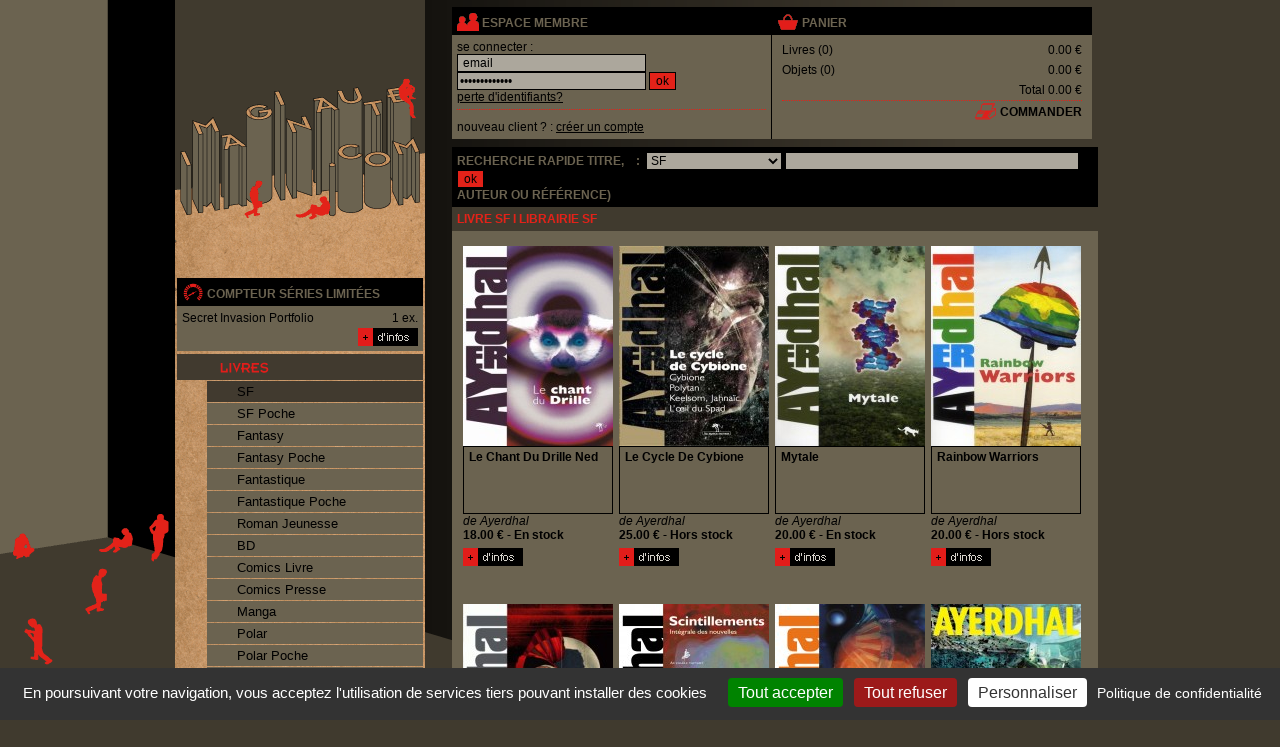

--- FILE ---
content_type: text/html; charset=UTF-8
request_url: https://www.imaginaute.com/vente,livre,sf,13.html
body_size: 7558
content:
<!DOCTYPE html PUBLIC "-//W3C//DTD XHTML 1.0 Transitional//EN" "http://www.w3.org/TR/xhtml1/DTD/xhtml1-transitional.dtd">
<html xmlns="http://www.w3.org/1999/xhtml" xml:lang="fr" lang="fr">


    <head>
        <meta http-equiv="Content-Type" content="text/html; charset=utf-8"/>
        
        <title>Livre : SF  - Page 14- Librairie Imaginaute</title>
<meta name="description" content="Vente Livre SF neufs ou d'occasion. Acheter Livre SF  - Page 14." />

        <meta name="Identifier-url" content="https://www.imaginaute.com/" />


        <link href="css/style.css" rel="stylesheet" type="text/css" charset="utf-8" />
        <link href="css/facebox.css" rel="stylesheet" type="text/css" charset="utf-8"/>
        <link href="css/lightbox.css" rel="stylesheet" type="text/css" charset="utf-8" />

        <link href="css/form-validate.css" rel="stylesheet" type="text/css" charset="utf-8" />
        <link rel="shortcut icon" type="image/x-icon" href="/favicon.ico" />
        
        

<!--         <script type="text/javascript">
          // var _gaq = _gaq || [];
          // _gaq.push(['_setAccount', 'UA-11373804-1']);
          // _gaq.push(['_trackPageview']);
        </script> -->



 <script type="text/javascript" src="/tarteaucitron117/tarteaucitron.js"></script>

        <script type="text/javascript">
        tarteaucitron.init({
          "privacyUrl": "/mentions-legales.html", /* Privacy policy url */

          "hashtag": "#tarteaucitron", /* Open the panel with this hashtag */
          "cookieName": "tarteaucitron", /* Cookie name */
    
          "orientation": "bottom", /* Banner position (top - bottom) */
          "showAlertSmall": true, /* Show the small banner on bottom right */
          "cookieslist": false, /* Show the cookie list */

          "adblocker": false, /* Show a Warning if an adblocker is detected */
          "AcceptAllCta" : true, /* Show the accept all button when highPrivacy on */
          "highPrivacy": false, /* Disable auto consent */
          "handleBrowserDNTRequest": false, /* If Do Not Track == 1, disallow all */

          "removeCredit": false, /* Remove credit link */
          "moreInfoLink": true, /* Show more info link */
          "useExternalCss": false, /* If false, the tarteaucitron.css file will be loaded */

          //"cookieDomain": ".my-multisite-domaine.fr", /* Shared cookie for multisite */
                          
          "readmoreLink": "/mentions-legales.html" /* Change the default readmore link */
        });
        </script>

    </head>

    <body  class="principale" >
        <table width="930" border="0" style="margin-left: auto; margin-right: auto;"  cellpadding="0" cellspacing="0">
            <tr>
                <td valign="top">
                    <table border="0" cellspacing="0" cellpadding="0">
                        <tr>
                            <td class="logo">
                                <a href="http://www.imaginaute.com/"><img src="images/carre_transparent.gif" alt="Retour à l'accueil" width="250" height="276"/></a>
                            </td>
                        </tr>
                        <tr>
                            <td valign="top" class="menu">
                                <table width="100%" border="0" style="margin-left: auto; margin-right: auto;" cellpadding="0" cellspacing="2">
                                    <tr>
                                        <td>
                                            <table width="100%" border="0" cellpadding="0" cellspacing="0">
                                                <tr>
                                                    <td class="titrecompteur">
                                                        <img src="images/picto_compteur.gif" alt="compteur séries limitées" width="22" height="20" style="margin: 0px 0px -5px;"/>
                                                        <a href="les-series-limitees,0.html">compteur séries limitées</a>
                                                    </td>
                                                </tr>
                                                <tr>
                                                    <td class="compteur">
                                                        <table width="100%" border="0" cellspacing="0" cellpadding="0">
    <tr>
    <td class="compteurtxt1">Secret Invasion Portfolio</td>
    <td class="compteurtxt2">1 ex.</td>
</tr>
    <tr>
        <td class="compteurtxt1">&nbsp;</td>
        <td><div align="right"><a href="les-series-limitees,0.html"><img src="images/picto_infos.gif" alt="série limitée dédicace" width="60" height="18"/></a></div></td>
    </tr>
</table>
                                                    </td>
                                                </tr>
                                            </table>
                                        </td>
                                    </tr>
                                    <tr>
                                        <td align="center">
                                            <ul class="navigation">

                                                <li class="toggleSubMenu"><a id="menuLivre" href="javascript:void(0)" title="Tous nos livres">
                                                        <span>Livres</span></a>
                                                    <ul class="subMenu open_at_load" >
                                                        <li><a href="vente,livre,sf,0.html" title="SF" class='menuencours'>SF</a></li><li><a href="vente,livre,sf-poche,0.html" title="SF Poche" >SF Poche</a></li><li><a href="vente,livre,fantasy,0.html" title="Fantasy" >Fantasy</a></li><li><a href="vente,livre,fantasy-poche,0.html" title="Fantasy Poche" >Fantasy Poche</a></li><li><a href="vente,livre,fantastique,0.html" title="Fantastique" >Fantastique</a></li><li><a href="vente,livre,fantastique-poche,0.html" title="Fantastique Poche" >Fantastique Poche</a></li><li><a href="vente,livre,roman-jeunesse,0.html" title="Roman Jeunesse" >Roman Jeunesse</a></li><li><a href="vente,livre,bande-dessinee,0.html" title="BD" >BD</a></li><li><a href="vente,livre,comics-livre,0.html" title="Comics Livre" >Comics Livre</a></li><li><a href="vente,livre,comics-presse,0.html" title="Comics Presse" >Comics Presse</a></li><li><a href="vente,livre,manga,0.html" title="Manga" >Manga</a></li><li><a href="vente,livre,polar,0.html" title="Polar" >Polar</a></li><li><a href="vente,livre,polar-poche,0.html" title="Polar Poche" >Polar Poche</a></li><li><a href="vente,livre,occasion-roman,0.html" title="Occasion Roman" >Occasion Roman</a></li><li><a href="vente,livre,occasion-bande-dessinee,0.html" title="Occcasion BD" >Occcasion BD</a></li><li><a href="vente,livre,artbook,0.html" title="Artbook" >Artbook</a></li><li><a href="vente,livre,divers,0.html" title="Divers" >Divers</a></li>
                                                    </ul>
                                                </li>
                                                <li class="toggleSubMenu"> <a id="menuObjet" href="javascript:void(0)" title="Tous nos objets">
                                                        <span>Objets</span></a>
                                                    <ul class="subMenu " >
                                                        <li><a href="vente,paralibrairie,objet,0.html" title="Objet" >Objet</a></li><li><a href="vente,paralibrairie,carterie,0.html" title="Carterie" >Carterie</a></li><li><a href="vente,paralibrairie,occasion-objet,0.html" title="Occasion Objet" >Occasion Objet</a></li><li><a href="vente,paralibrairie,divers,0.html" title="Divers" >Divers</a></li>
                                                    </ul>
                                                </li>

                                            </ul>


                                        </td>
                                    </tr>

                                    <tr>
                                        <td valign="middle"><a id="menuNouveaute" href="les-nouveautes,0.html" ><span>Les Nouveautés</span></a></td>
                                    </tr>
                                    <tr>
                                        <td valign="middle"><a id="menuBlog" href="blog/" onclick="window.open(this.href);return false;" ><span>Blog</span></a></td>
                                    </tr>


                                    <tr>
                                        <td height="27" valign="middle"><a id="menuContact" href="informations-renseignements-acces.html" ><span>Nous Contacter</span></a></td>
                                    </tr>
                                    <tr>
                                        <td valign="middle"><a id="menuLivraison" href="conditions-generales.html" ><span>Infos Livraison</span></a></td>
                                    </tr>
                                   <!-- <tr>
                                        <td valign="middle"><a id="menuAnnonces" href="homepage.htm"><span>Petites Annnonces</span></a></td>
                                    </tr>
                                    -->
                                    <tr>
                                        <td>
                                        </td>
                                    </tr>
                                </table>
                            </td>
                        </tr>
                        <tr>
                            <td height="56"><img src="images/basmenu_05.gif" alt="Librairie en ligne science fiction, fantasy et bd" width="250" height="56"/></td>
                        </tr>
                    </table>
                </td>
                <td><img src="images/carre_transparent.gif" alt="" width="20" height="20"/></td>
                <td valign="top" width="100%">
                    <table width="100%" cellspacing="6">
                        <tr>
                            <td width="100%" valign="top">
                                <table width="100%" border="0" cellpadding="0" cellspacing="0" bgcolor="#6b6350">
                                    <tr>
                                        <td width="50%" valign="top" class="espacemembre">
                                            <table width="100%" border="0" cellpadding="0" cellspacing="0">
                                                <tr>
                                                    <td class="titrepavemembre"><img src="images/picto_membre.gif" alt="espace membre" width="22" height="20" style="margin: 0px 0px -5px;"/>
                                                        espace membre</td>
                                                </tr>
                                                

<tr>
    <td class="client2">
        <form action="php/ajax_login.php" id="formConnexion" method="post" class="form2">
            se connecter :<br/>
            <input name="con_username" id="con_username" onfocus="if(this.value==' email') this.value=''" onblur="if(this.value=='') this.value=' email'" type="text" value=" email" size="25" maxlength="100" class="textchamp"/>
            <br/>
            <input name="con_password" id="con_password" onfocus="if(this.value==' mot de passe') this.value=''" onblur="if(this.value=='') this.value=' mot de passe'" type="password" value=" mot de passe" size="25" maxlength="100" class="textchamp"/>
            <input type="submit" value="ok" class="texta"/>
            <span id="con_msgbox" style="display:none"></span><br/>
            <a href="mot-de-passe-oublie.html">perte d'identifiants?</a>
        </form>
    </td>
</tr>
<tr>
    <td class="client2">nouveau client ? : <a href="inscription.html">
            cr&eacute;er un compte</a>
    </td>
</tr>


                                            </table>
                                        </td>
                                        <td valign="top">
                                            <table width="100%" border="0" cellspacing="0" cellpadding="0">
                                                <tr>
                                                    <td class="titrepavemembre">
                                                        <img src="images/picto_panier.gif" alt="voir le panier" width="22" height="20"  style="margin: 0px 0px -5px;"/>
                                                        <a href="mon-panier.html">panier</a>
                                                    </td>
                                                </tr>
                                                <tr>
                                                    <td class="panier">
                                                        <table width="100%" border="0" cellpadding="0" cellspacing="0" bgcolor="#6b6350">
                                                            <tr>
                                                                <td>
                                                                    <table width="100%" border="0" cellspacing="0" cellpadding="0">
                                                                        <tr>
                                                                            <td class="txtcontenupanier">Livres (<span id="nblivrepanier">0</span>)</td>
                                                                            <td class="prixcontenupanier"><span id="totallivrepanier">0.00 €</span></td>
                                                                        </tr>
                                                                        <tr>
                                                                            <td class="txtcontenupanier">Objets (<span id="nbobjetpanier">0</span>)</td>
                                                                            <td class="prixcontenupanier"><span id="totalobjetpanier">0.00 €</span></td>
                                                                        </tr>
                                                                    </table>
                                                                </td>
                                                            </tr>
                                                            <tr>
                                                                <td class="totalcontenupanier">Total <span id="totalpanier">0.00 €</span></td>
                                                            </tr>
                                                            <tr>
                                                                <td align="right" class="paniertxt2">
                                                                    <img src="images/picto_caisse.gif" alt="commander" width="22" height="20" style="margin: 0px 0px -5px;"/>
                                                                    <a href="ma-commande-livraison.html">commander</a>
                                                                </td>
                                                            </tr>
                                                        </table>
                                                    </td>
                                                </tr>
                                            </table>
                                        </td>
                                    </tr>
                                </table>
                            </td>
                        </tr>
                        <tr>
                            <td height="21" colspan="8">
                                <form action="recherche-livre-objet,0.html" method="post">
                                    <table width="100%" border="0" cellspacing="0" cellpadding="0">
                                        <tr>
                                            <td class="titrepavemembre">Recherche Rapide titre, &nbsp;&nbsp;&nbsp;:&nbsp;
                                                <select id="idcatrecherche" name="idcatrecherche" class="textchamp"  >
<optgroup id="none" label="&nbsp;">
    <option value="none" >Indifférent</option>

</optgroup>
<optgroup id="group1" label="Livre">
    <option value="160" >Artbook</option>
<option value="80" >BD</option>
<option value="90" >Comics Livre</option>
<option value="100" >Comics Presse</option>
<option value="200" >Divers</option>
<option value="50" >Fantastique</option>
<option value="60" >Fantastique Poche</option>
<option value="30" >Fantasy</option>
<option value="40" >Fantasy Poche</option>
<option value="110" >Manga</option>
<option value="140" >Occasion Roman</option>
<option value="150" >Occcasion BD</option>
<option value="120" >Polar</option>
<option value="130" >Polar Poche</option>
<option value="70" >Roman Jeunesse</option>
<option value="10" selected='selected'>SF</option>
<option value="20" >SF Poche</option>

</optgroup>
<optgroup id="group2" label="Paralibrairie">
    <option value="180" >Carterie</option>
<option value="210" >Divers</option>
<option value="170" >Objet</option>
<option value="190" >Occasion Objet</option>

</optgroup>

</select>
                                                <input class="textchamp" type="text" id="motscles" size="40" name="motscles" value=""/>
                                                <!-- <select class="textchamp"><option value="titre">Titre</option><option value="auteur">Auteur</option<option value="editeur">Editeur</option>></select>-->
                                                <input class="texta" type="submit" name="sumitrecherche" value="ok"/><br/>
                                                auteur ou r&eacute;f&eacute;rence)
                                            </td>
                                        </tr>
                                    </table>
                                </form>
                                <table width="100%" border="0" cellspacing="0" cellpadding="0">
    <tr>
        <td class="titrerubriques"><h1>livre SF I librairie sf</h1></td>
 
    </tr>
    <tr>
        <td valign="top" class="compteur" >

            <div id="listeproduits">
                <div class="ficheliste">

    <a title="Le Chant Du Drille Ned de Ayerdhal chez Diable Vauvert" href="acheter,ayerdhal,le-chant-du-drille,9782846262224.html" >
       <img class="vignette" src="photos/liste/2010/1096-9782846262224_1_75.jpg" alt="Le Chant Du Drille Ned de Ayerdhal chez Diable Vauvert" width="150" height="200"/>
    </a>

    <strong>Le Chant Du Drille Ned </strong>de Ayerdhal

   <!--  <span class="stock">En stock </span> -->
    <span>
        18.00 € - En stock 
    </span>

    <em>
        <a title="Le Chant Du Drille Ned" href="acheter,ayerdhal,le-chant-du-drille,9782846262224.html"><img src="images/picto_infos.gif"  alt="plus d information sur Le Chant Du Drille Ned de Ayerdhal chez Diable Vauvert" width="60" height="18"/></a>
    </em>
</div>
<div class="ficheliste">

    <a title="Le Cycle De Cybione de Ayerdhal chez Diable Vauvert" href="acheter,ayerdhal,le-cycle-de-cybione,9782846269001.html" >
       <img class="vignette" src="photos/liste/3953-9782846269001.jpg" alt="Le Cycle De Cybione de Ayerdhal chez Diable Vauvert" width="150" height="200"/>
    </a>

    <strong>Le Cycle De Cybione </strong>de Ayerdhal

   <!--  <span class="stock">Hors stock</span> -->
    <span>
        25.00 € - Hors stock
    </span>

    <em>
        <a title="Le Cycle De Cybione" href="acheter,ayerdhal,le-cycle-de-cybione,9782846269001.html"><img src="images/picto_infos.gif"  alt="plus d information sur Le Cycle De Cybione de Ayerdhal chez Diable Vauvert" width="60" height="18"/></a>
    </em>
</div>
<div class="ficheliste">

    <a title="Mytale de Ayerdhal chez Diable Vauvert" href="acheter,ayerdhal,mytale,9782846262125.html" >
       <img class="vignette" src="photos/liste/2010/8635-9782846262125_1_75.jpg" alt="Mytale de Ayerdhal chez Diable Vauvert" width="150" height="200"/>
    </a>

    <strong>Mytale </strong>de Ayerdhal

   <!--  <span class="stock">En stock </span> -->
    <span>
        20.00 € - En stock 
    </span>

    <em>
        <a title="Mytale" href="acheter,ayerdhal,mytale,9782846262125.html"><img src="images/picto_infos.gif"  alt="plus d information sur Mytale de Ayerdhal chez Diable Vauvert" width="60" height="18"/></a>
    </em>
</div>
<div class="ficheliste">

    <a title="Rainbow Warriors de Ayerdhal chez Diable Vauvert" href="acheter,ayerdhal,rainbow-warriors,9782846264921.html" >
       <img class="vignette" src="photos/liste/2013/3767-9782846264921_1_75.jpg" alt="Rainbow Warriors de Ayerdhal chez Diable Vauvert" width="150" height="200"/>
    </a>

    <strong>Rainbow Warriors </strong>de Ayerdhal

   <!--  <span class="stock">Hors stock</span> -->
    <span>
        20.00 € - Hors stock
    </span>

    <em>
        <a title="Rainbow Warriors" href="acheter,ayerdhal,rainbow-warriors,9782846264921.html"><img src="images/picto_infos.gif"  alt="plus d information sur Rainbow Warriors de Ayerdhal chez Diable Vauvert" width="60" height="18"/></a>
    </em>
</div>
<div class="ficheliste">

    <a title="Resurgences de Ayerdhal chez Diable Vauvert" href="acheter,ayerdhal,resurgences,9782846262118.html" >
       <img class="vignette" src="photos/liste/2010/6638-84626100167230l.jpg" alt="Resurgences de Ayerdhal chez Diable Vauvert" width="150" height="200"/>
    </a>

    <strong>Resurgences </strong>de Ayerdhal

   <!--  <span class="stock">Hors stock</span> -->
    <span>
        22.00 € - Hors stock
    </span>

    <em>
        <a title="Resurgences" href="acheter,ayerdhal,resurgences,9782846262118.html"><img src="images/picto_infos.gif"  alt="plus d information sur Resurgences de Ayerdhal chez Diable Vauvert" width="60" height="18"/></a>
    </em>
</div>
<div class="ficheliste">

    <a title="Scintillements de Ayerdhal chez Diable Vauvert" href="acheter,ayerdhal,scintillements,9791030700541.html" >
       <img class="vignette" src="photos/liste/9835-couv-ayerdhal-scintillements-pl1site.jpg" alt="Scintillements de Ayerdhal chez Diable Vauvert" width="150" height="200"/>
    </a>

    <strong>Scintillements </strong>de Ayerdhal

   <!--  <span class="stock">Hors stock</span> -->
    <span>
        23.00 € - Hors stock
    </span>

    <em>
        <a title="Scintillements" href="acheter,ayerdhal,scintillements,9791030700541.html"><img src="images/picto_infos.gif"  alt="plus d information sur Scintillements de Ayerdhal chez Diable Vauvert" width="60" height="18"/></a>
    </em>
</div>
<div class="ficheliste">

    <a title="Sexomorphoses de Ayerdhal chez Diable Vauvert" href="acheter,ayerdhal,sexomorphoses,9791030700367.html" >
       <img class="vignette" src="photos/liste/3278-couv-ayerdhal-sexomorphoses-site.jpg" alt="Sexomorphoses de Ayerdhal chez Diable Vauvert" width="150" height="200"/>
    </a>

    <strong>Sexomorphoses </strong>de Ayerdhal

   <!--  <span class="stock">Hors stock</span> -->
    <span>
        20.00 € - Hors stock
    </span>

    <em>
        <a title="Sexomorphoses" href="acheter,ayerdhal,sexomorphoses,9791030700367.html"><img src="images/picto_infos.gif"  alt="plus d information sur Sexomorphoses de Ayerdhal chez Diable Vauvert" width="60" height="18"/></a>
    </em>
</div>
<div class="ficheliste">

    <a title="Troisieme Lame (la) de Ayerdhal/ chez Actusf" href="acheter,ayerdhal,la-troisieme-lame,9782917689479.html" >
       <img class="vignette" src="photos/liste/2013/5430-image-html.jpg" alt="Troisieme Lame (la) de Ayerdhal/ chez Actusf" width="150" height="200"/>
    </a>

    <strong>Troisieme Lame (la) </strong>de Ayerdhal/

   <!--  <span class="stock">Hors stock</span> -->
    <span>
        12.00 € - Hors stock
    </span>

    <em>
        <a title="Troisieme Lame (la)" href="acheter,ayerdhal,la-troisieme-lame,9782917689479.html"><img src="images/picto_infos.gif"  alt="plus d information sur Troisieme Lame (la) de Ayerdhal/ chez Actusf" width="60" height="18"/></a>
    </em>
</div>

                
            </div>

        </td>
    </tr>
    <tr>
        <td colspan="2" valign="top" class="plusdenouveaute">
            <div class="defilpage">
<ul class="clearfix">
    <li><a href="vente,livre,sf,12.html" title="" >«</a></li><li><a href="vente,livre,sf,0.html" title="" >1</a></li><li><a href="vente,livre,sf,1.html" title="" >2</a></li><li><a href="vente,livre,sf,2.html" title="" >3</a></li><li><a href="vente,livre,sf,3.html" title="" >4</a></li><li><a href="vente,livre,sf,4.html" title="" >5</a></li><li><a href="vente,livre,sf,5.html" title="" >6</a></li><li><a href="vente,livre,sf,6.html" title="" >7</a></li><li><a href="vente,livre,sf,7.html" title="" >8</a></li><li><a href="vente,livre,sf,8.html" title="" >9</a></li><li><a href="vente,livre,sf,9.html" title="" >10</a></li><li><a href="vente,livre,sf,10.html" title="" >11</a></li><li><a href="vente,livre,sf,11.html" title="" >12</a></li><li><a href="vente,livre,sf,12.html" title="" >13</a></li><li><a href="javascript:void(0)" title="" class="current">14</a></li><li><a href="vente,livre,sf,14.html" title="" >15</a></li><li><a href="vente,livre,sf,15.html" title="" >16</a></li><li><a href="vente,livre,sf,16.html" title="" >17</a></li><li><a href="vente,livre,sf,17.html" title="" >18</a></li><li><a href="vente,livre,sf,18.html" title="" >19</a></li><li><a href="vente,livre,sf,19.html" title="" >20</a></li><li><a href="vente,livre,sf,20.html" title="" >21</a></li><li><a href="vente,livre,sf,21.html" title="" >22</a></li><li><a href="vente,livre,sf,22.html" title="" >23</a></li><li><a href="vente,livre,sf,23.html" title="" >24</a></li><li><a href="vente,livre,sf,24.html" title="" >25</a></li><li><a href="vente,livre,sf,25.html" title="" >26</a></li><li><a href="vente,livre,sf,26.html" title="" >27</a></li><li><a href="vente,livre,sf,27.html" title="" >28</a></li><li><a href="vente,livre,sf,28.html" title="" >29</a></li><li><a href="vente,livre,sf,29.html" title="" >30</a></li><li><a href="vente,livre,sf,30.html" title="" >31</a></li><li><a href="vente,livre,sf,31.html" title="" >32</a></li><li><a href="vente,livre,sf,32.html" title="" >33</a></li><li><a href="vente,livre,sf,33.html" title="" >34</a></li><li><a href="vente,livre,sf,34.html" title="" >35</a></li><li><a href="vente,livre,sf,35.html" title="" >36</a></li><li><a href="vente,livre,sf,36.html" title="" >37</a></li><li><a href="vente,livre,sf,37.html" title="" >38</a></li><li><a href="vente,livre,sf,38.html" title="" >39</a></li><li><a href="vente,livre,sf,39.html" title="" >40</a></li><li><a href="vente,livre,sf,40.html" title="" >41</a></li><li><a href="vente,livre,sf,41.html" title="" >42</a></li><li><a href="vente,livre,sf,42.html" title="" >43</a></li><li><a href="vente,livre,sf,43.html" title="" >44</a></li><li><a href="vente,livre,sf,44.html" title="" >45</a></li><li><a href="vente,livre,sf,45.html" title="" >46</a></li><li><a href="vente,livre,sf,46.html" title="" >47</a></li><li><a href="vente,livre,sf,47.html" title="" >48</a></li><li><a href="vente,livre,sf,48.html" title="" >49</a></li><li><a href="vente,livre,sf,49.html" title="" >50</a></li><li><a href="vente,livre,sf,50.html" title="" >51</a></li><li><a href="vente,livre,sf,51.html" title="" >52</a></li><li><a href="vente,livre,sf,52.html" title="" >53</a></li><li><a href="vente,livre,sf,53.html" title="" >54</a></li><li><a href="vente,livre,sf,54.html" title="" >55</a></li><li><a href="vente,livre,sf,55.html" title="" >56</a></li><li><a href="vente,livre,sf,56.html" title="" >57</a></li><li><a href="vente,livre,sf,57.html" title="" >58</a></li><li><a href="vente,livre,sf,58.html" title="" >59</a></li><li><a href="vente,livre,sf,59.html" title="" >60</a></li><li><a href="vente,livre,sf,60.html" title="" >61</a></li><li><a href="vente,livre,sf,61.html" title="" >62</a></li><li><a href="vente,livre,sf,62.html" title="" >63</a></li><li><a href="vente,livre,sf,63.html" title="" >64</a></li><li><a href="vente,livre,sf,64.html" title="" >65</a></li><li><a href="vente,livre,sf,65.html" title="" >66</a></li><li><a href="vente,livre,sf,66.html" title="" >67</a></li><li><a href="vente,livre,sf,67.html" title="" >68</a></li><li><a href="vente,livre,sf,68.html" title="" >69</a></li><li><a href="vente,livre,sf,69.html" title="" >70</a></li><li><a href="vente,livre,sf,70.html" title="" >71</a></li><li><a href="vente,livre,sf,71.html" title="" >72</a></li><li><a href="vente,livre,sf,72.html" title="" >73</a></li><li><a href="vente,livre,sf,73.html" title="" >74</a></li><li><a href="vente,livre,sf,74.html" title="" >75</a></li><li><a href="vente,livre,sf,75.html" title="" >76</a></li><li><a href="vente,livre,sf,76.html" title="" >77</a></li><li><a href="vente,livre,sf,77.html" title="" >78</a></li><li><a href="vente,livre,sf,78.html" title="" >79</a></li><li><a href="vente,livre,sf,79.html" title="" >80</a></li><li><a href="vente,livre,sf,80.html" title="" >81</a></li><li><a href="vente,livre,sf,81.html" title="" >82</a></li><li><a href="vente,livre,sf,82.html" title="" >83</a></li><li><a href="vente,livre,sf,83.html" title="" >84</a></li><li><a href="vente,livre,sf,84.html" title="" >85</a></li><li><a href="vente,livre,sf,85.html" title="" >86</a></li><li><a href="vente,livre,sf,86.html" title="" >87</a></li><li><a href="vente,livre,sf,87.html" title="" >88</a></li><li><a href="vente,livre,sf,88.html" title="" >89</a></li><li><a href="vente,livre,sf,89.html" title="" >90</a></li><li><a href="vente,livre,sf,90.html" title="" >91</a></li><li><a href="vente,livre,sf,91.html" title="" >92</a></li><li><a href="vente,livre,sf,92.html" title="" >93</a></li><li><a href="vente,livre,sf,93.html" title="" >94</a></li><li><a href="vente,livre,sf,94.html" title="" >95</a></li><li><a href="vente,livre,sf,95.html" title="" >96</a></li><li><a href="vente,livre,sf,96.html" title="" >97</a></li><li><a href="vente,livre,sf,97.html" title="" >98</a></li><li><a href="vente,livre,sf,98.html" title="" >99</a></li><li><a href="vente,livre,sf,99.html" title="" >100</a></li><li><a href="vente,livre,sf,100.html" title="" >101</a></li><li><a href="vente,livre,sf,101.html" title="" >102</a></li><li><a href="vente,livre,sf,102.html" title="" >103</a></li><li><a href="vente,livre,sf,103.html" title="" >104</a></li><li><a href="vente,livre,sf,104.html" title="" >105</a></li><li><a href="vente,livre,sf,105.html" title="" >106</a></li><li><a href="vente,livre,sf,106.html" title="" >107</a></li><li><a href="vente,livre,sf,107.html" title="" >108</a></li><li><a href="vente,livre,sf,108.html" title="" >109</a></li><li><a href="vente,livre,sf,109.html" title="" >110</a></li><li><a href="vente,livre,sf,110.html" title="" >111</a></li><li><a href="vente,livre,sf,111.html" title="" >112</a></li><li><a href="vente,livre,sf,112.html" title="" >113</a></li><li><a href="vente,livre,sf,113.html" title="" >114</a></li><li><a href="vente,livre,sf,114.html" title="" >115</a></li><li><a href="vente,livre,sf,115.html" title="" >116</a></li><li><a href="vente,livre,sf,116.html" title="" >117</a></li><li><a href="vente,livre,sf,117.html" title="" >118</a></li><li><a href="vente,livre,sf,118.html" title="" >119</a></li><li><a href="vente,livre,sf,119.html" title="" >120</a></li><li><a href="vente,livre,sf,120.html" title="" >121</a></li><li><a href="vente,livre,sf,121.html" title="" >122</a></li><li><a href="vente,livre,sf,122.html" title="" >123</a></li><li><a href="vente,livre,sf,123.html" title="" >124</a></li><li><a href="vente,livre,sf,124.html" title="" >125</a></li><li><a href="vente,livre,sf,125.html" title="" >126</a></li><li><a href="vente,livre,sf,126.html" title="" >127</a></li><li><a href="vente,livre,sf,127.html" title="" >128</a></li><li><a href="vente,livre,sf,128.html" title="" >129</a></li><li><a href="vente,livre,sf,129.html" title="" >130</a></li><li><a href="vente,livre,sf,130.html" title="" >131</a></li><li><a href="vente,livre,sf,131.html" title="" >132</a></li><li><a href="vente,livre,sf,132.html" title="" >133</a></li><li><a href="vente,livre,sf,133.html" title="" >134</a></li><li><a href="vente,livre,sf,134.html" title="" >135</a></li><li><a href="vente,livre,sf,135.html" title="" >136</a></li><li><a href="vente,livre,sf,136.html" title="" >137</a></li><li><a href="vente,livre,sf,137.html" title="" >138</a></li><li><a href="vente,livre,sf,138.html" title="" >139</a></li><li><a href="vente,livre,sf,139.html" title="" >140</a></li><li><a href="vente,livre,sf,140.html" title="" >141</a></li><li><a href="vente,livre,sf,141.html" title="" >142</a></li><li><a href="vente,livre,sf,142.html" title="" >143</a></li><li><a href="vente,livre,sf,143.html" title="" >144</a></li><li><a href="vente,livre,sf,144.html" title="" >145</a></li><li><a href="vente,livre,sf,145.html" title="" >146</a></li><li><a href="vente,livre,sf,146.html" title="" >147</a></li><li><a href="vente,livre,sf,147.html" title="" >148</a></li><li><a href="vente,livre,sf,148.html" title="" >149</a></li><li><a href="vente,livre,sf,149.html" title="" >150</a></li><li><a href="vente,livre,sf,150.html" title="" >151</a></li><li><a href="vente,livre,sf,151.html" title="" >152</a></li><li><a href="vente,livre,sf,152.html" title="" >153</a></li><li><a href="vente,livre,sf,153.html" title="" >154</a></li><li><a href="vente,livre,sf,154.html" title="" >155</a></li><li><a href="vente,livre,sf,155.html" title="" >156</a></li><li><a href="vente,livre,sf,156.html" title="" >157</a></li><li><a href="vente,livre,sf,157.html" title="" >158</a></li><li><a href="vente,livre,sf,158.html" title="" >159</a></li><li><a href="vente,livre,sf,159.html" title="" >160</a></li><li><a href="vente,livre,sf,160.html" title="" >161</a></li><li><a href="vente,livre,sf,161.html" title="" >162</a></li><li><a href="vente,livre,sf,162.html" title="" >163</a></li><li><a href="vente,livre,sf,163.html" title="" >164</a></li><li><a href="vente,livre,sf,164.html" title="" >165</a></li><li><a href="vente,livre,sf,165.html" title="" >166</a></li><li><a href="vente,livre,sf,166.html" title="" >167</a></li><li><a href="vente,livre,sf,167.html" title="" >168</a></li><li><a href="vente,livre,sf,168.html" title="" >169</a></li><li><a href="vente,livre,sf,169.html" title="" >170</a></li><li><a href="vente,livre,sf,170.html" title="" >171</a></li><li><a href="vente,livre,sf,171.html" title="" >172</a></li><li><a href="vente,livre,sf,172.html" title="" >173</a></li><li><a href="vente,livre,sf,173.html" title="" >174</a></li><li><a href="vente,livre,sf,174.html" title="" >175</a></li><li><a href="vente,livre,sf,175.html" title="" >176</a></li><li><a href="vente,livre,sf,176.html" title="" >177</a></li><li><a href="vente,livre,sf,177.html" title="" >178</a></li><li><a href="vente,livre,sf,178.html" title="" >179</a></li><li><a href="vente,livre,sf,179.html" title="" >180</a></li><li><a href="vente,livre,sf,180.html" title="" >181</a></li><li><a href="vente,livre,sf,181.html" title="" >182</a></li><li><a href="vente,livre,sf,182.html" title="" >183</a></li><li><a href="vente,livre,sf,183.html" title="" >184</a></li><li><a href="vente,livre,sf,184.html" title="" >185</a></li><li><a href="vente,livre,sf,185.html" title="" >186</a></li><li><a href="vente,livre,sf,186.html" title="" >187</a></li><li><a href="vente,livre,sf,187.html" title="" >188</a></li><li><a href="vente,livre,sf,188.html" title="" >189</a></li><li><a href="vente,livre,sf,189.html" title="" >190</a></li><li><a href="vente,livre,sf,190.html" title="" >191</a></li><li><a href="vente,livre,sf,191.html" title="" >192</a></li><li><a href="vente,livre,sf,192.html" title="" >193</a></li><li><a href="vente,livre,sf,193.html" title="" >194</a></li><li><a href="vente,livre,sf,194.html" title="" >195</a></li><li><a href="vente,livre,sf,195.html" title="" >196</a></li><li><a href="vente,livre,sf,196.html" title="" >197</a></li><li><a href="vente,livre,sf,197.html" title="" >198</a></li><li><a href="vente,livre,sf,198.html" title="" >199</a></li><li><a href="vente,livre,sf,199.html" title="" >200</a></li><li><a href="vente,livre,sf,200.html" title="" >201</a></li><li><a href="vente,livre,sf,201.html" title="" >202</a></li><li><a href="vente,livre,sf,202.html" title="" >203</a></li><li><a href="vente,livre,sf,203.html" title="" >204</a></li><li><a href="vente,livre,sf,204.html" title="" >205</a></li><li><a href="vente,livre,sf,205.html" title="" >206</a></li><li><a href="vente,livre,sf,206.html" title="" >207</a></li><li><a href="vente,livre,sf,207.html" title="" >208</a></li><li><a href="vente,livre,sf,208.html" title="" >209</a></li><li><a href="vente,livre,sf,209.html" title="" >210</a></li><li><a href="vente,livre,sf,210.html" title="" >211</a></li><li><a href="vente,livre,sf,211.html" title="" >212</a></li><li><a href="vente,livre,sf,212.html" title="" >213</a></li><li><a href="vente,livre,sf,213.html" title="" >214</a></li><li><a href="vente,livre,sf,214.html" title="" >215</a></li><li><a href="vente,livre,sf,215.html" title="" >216</a></li><li><a href="vente,livre,sf,216.html" title="" >217</a></li><li><a href="vente,livre,sf,217.html" title="" >218</a></li><li><a href="vente,livre,sf,218.html" title="" >219</a></li><li><a href="vente,livre,sf,219.html" title="" >220</a></li><li><a href="vente,livre,sf,220.html" title="" >221</a></li><li><a href="vente,livre,sf,221.html" title="" >222</a></li><li><a href="vente,livre,sf,222.html" title="" >223</a></li><li><a href="vente,livre,sf,223.html" title="" >224</a></li><li><a href="vente,livre,sf,224.html" title="" >225</a></li><li><a href="vente,livre,sf,225.html" title="" >226</a></li><li><a href="vente,livre,sf,226.html" title="" >227</a></li><li><a href="vente,livre,sf,227.html" title="" >228</a></li><li><a href="vente,livre,sf,228.html" title="" >229</a></li><li><a href="vente,livre,sf,229.html" title="" >230</a></li><li><a href="vente,livre,sf,230.html" title="" >231</a></li><li><a href="vente,livre,sf,231.html" title="" >232</a></li><li><a href="vente,livre,sf,232.html" title="" >233</a></li><li><a href="vente,livre,sf,233.html" title="" >234</a></li><li><a href="vente,livre,sf,234.html" title="" >235</a></li><li><a href="vente,livre,sf,235.html" title="" >236</a></li><li><a href="vente,livre,sf,236.html" title="" >237</a></li><li><a href="vente,livre,sf,237.html" title="" >238</a></li><li><a href="vente,livre,sf,238.html" title="" >239</a></li><li><a href="vente,livre,sf,239.html" title="" >240</a></li><li><a href="vente,livre,sf,240.html" title="" >241</a></li><li><a href="vente,livre,sf,241.html" title="" >242</a></li><li><a href="vente,livre,sf,242.html" title="" >243</a></li><li><a href="vente,livre,sf,243.html" title="" >244</a></li><li><a href="vente,livre,sf,244.html" title="" >245</a></li><li><a href="vente,livre,sf,245.html" title="" >246</a></li><li><a href="vente,livre,sf,246.html" title="" >247</a></li><li><a href="vente,livre,sf,247.html" title="" >248</a></li><li><a href="vente,livre,sf,248.html" title="" >249</a></li><li><a href="vente,livre,sf,249.html" title="" >250</a></li><li><a href="vente,livre,sf,250.html" title="" >251</a></li><li><a href="vente,livre,sf,251.html" title="" >252</a></li><li><a href="vente,livre,sf,252.html" title="" >253</a></li><li><a href="vente,livre,sf,253.html" title="" >254</a></li><li><a href="vente,livre,sf,254.html" title="" >255</a></li><li><a href="vente,livre,sf,255.html" title="" >256</a></li><li><a href="vente,livre,sf,256.html" title="" >257</a></li><li><a href="vente,livre,sf,257.html" title="" >258</a></li><li><a href="vente,livre,sf,258.html" title="" >259</a></li><li><a href="vente,livre,sf,259.html" title="" >260</a></li><li><a href="vente,livre,sf,260.html" title="" >261</a></li><li><a href="vente,livre,sf,261.html" title="" >262</a></li><li><a href="vente,livre,sf,262.html" title="" >263</a></li><li><a href="vente,livre,sf,263.html" title="" >264</a></li><li><a href="vente,livre,sf,264.html" title="" >265</a></li><li><a href="vente,livre,sf,265.html" title="" >266</a></li><li><a href="vente,livre,sf,266.html" title="" >267</a></li><li><a href="vente,livre,sf,267.html" title="" >268</a></li><li><a href="vente,livre,sf,268.html" title="" >269</a></li><li><a href="vente,livre,sf,269.html" title="" >270</a></li><li><a href="vente,livre,sf,270.html" title="" >271</a></li><li><a href="vente,livre,sf,271.html" title="" >272</a></li><li><a href="vente,livre,sf,272.html" title="" >273</a></li><li><a href="vente,livre,sf,273.html" title="" >274</a></li><li><a href="vente,livre,sf,274.html" title="" >275</a></li><li><a href="vente,livre,sf,275.html" title="" >276</a></li><li><a href="vente,livre,sf,276.html" title="" >277</a></li><li><a href="vente,livre,sf,277.html" title="" >278</a></li><li><a href="vente,livre,sf,278.html" title="" >279</a></li><li><a href="vente,livre,sf,279.html" title="" >280</a></li><li><a href="vente,livre,sf,280.html" title="" >281</a></li><li><a href="vente,livre,sf,281.html" title="" >282</a></li><li><a href="vente,livre,sf,282.html" title="" >283</a></li><li><a href="vente,livre,sf,283.html" title="" >284</a></li><li><a href="vente,livre,sf,284.html" title="" >285</a></li><li><a href="vente,livre,sf,285.html" title="" >286</a></li><li><a href="vente,livre,sf,286.html" title="" >287</a></li><li><a href="vente,livre,sf,287.html" title="" >288</a></li><li><a href="vente,livre,sf,288.html" title="" >289</a></li><li><a href="vente,livre,sf,289.html" title="" >290</a></li><li><a href="vente,livre,sf,290.html" title="" >291</a></li><li><a href="vente,livre,sf,291.html" title="" >292</a></li><li><a href="vente,livre,sf,292.html" title="" >293</a></li><li><a href="vente,livre,sf,293.html" title="" >294</a></li><li><a href="vente,livre,sf,14.html" title="" >»</a></li>
</ul>
</div>
        </td>
         </tr>
</table>
                            </td>
                        </tr>
                        <tr>
                            <td height="21" colspan="8" class="menubas">
                            <table style="width:100%" cellspacing="0" cellpadding="0">
                            <tr>
                            <td style="text-align:left">
                                <div class="addthis_inline_share_toolbox"></div>

                                </td>
                                <td style="text-align:right">

                            <a href="http://www.imaginaute.com/">Imaginaute</a>, la librairie de l'imaginaire I tel : <a href="informations-renseignements-acces.html">02 47 61 91 76</a> fax : 02 47 61 91 67 <br />
                                <a href="mentions-legales.html">infos
                                    l&eacute;gales</a> I <a href="conditions-generales.html">conditions g&eacute;n&eacute;rales
                                    de ventes</a>
                                    </td>
                                    </tr>
                                    </table>
                            </td>
                        </tr>
                    </table>
                </td>
            </tr>
        </table>

        <script type="text/javascript" charset="utf-8" src="//ajax.googleapis.com/ajax/libs/jquery/1.4.1/jquery.min.js"  ></script>
<script type="text/javascript" charset="utf-8" src="js/connexion.js"  ></script>







        <script type="text/JavaScript">
            <!--
            function initMenu() {
                // On cache les sous-menus :
                //$(".navigation ul.subMenu").hide();

                // On cache les sous-menus
                // sauf celui qui porte la classe "open_at_load" :
                $(".navigation ul.subMenu").not(".open_at_load").hide();

                // On sélectionne tous les items de liste portant la classe "toggleSubMenu"
                // On modifie l'évènement "click" sur les liens dans les items de liste
                // qui portent la classe "toggleSubMenu" :
                $(".navigation li.toggleSubMenu > a").click( function () {
                    // Si le sous-menu était déjà ouvert, on le referme :
                    if ($(this).next("ul.subMenu:visible").length != 0) {
                        $(this).next("ul.subMenu").slideUp("normal");
                    }
                    // Si le sous-menu est caché, on ferme les autres et on l'affiche :
                    else {
                        $(".navigation ul.subMenu").slideUp("normal");
                        $(this).next("ul.subMenu").slideDown("normal");
                    }
                    // On empêche le navigateur de suivre le lien :
                    return false;
                });
            }
            //-->

            


            $(function() {
                initMenu();

                
            });
    //         /*******google analytics*******/          
            
    //         (function() {
    // var ga = document.createElement('script');     ga.type = 'text/javascript'; ga.async = true;
    // ga.src = ('https:'   == document.location.protocol ? 'https://ssl'   : 'http://www') + '.google-analytics.com/ga.js';
    // var s = document.getElementsByTagName('script')[0]; s.parentNode.insertBefore(ga, s);
    // })();
   

            
        </script>



        <script type="text/javascript">
        tarteaucitron.user.gtagUa = 'G-Y9BF5ZRW1G';
        // tarteaucitron.user.gtagCrossdomain = ['example.com', 'example2.com'];
        tarteaucitron.user.gtagMore = function () { /* add here your optionnal gtag() */ 
        
        };
        (tarteaucitron.job = tarteaucitron.job || []).push('gtag');
        </script>


        <script type="text/javascript">
        tarteaucitron.user.addthisPubId = 'ra-5cd5ea0a33132b2e';
        (tarteaucitron.job = tarteaucitron.job || []).push('addthis');
        </script>
<!-- <script type="text/javascript" src="//s7.addthis.com/js/300/addthis_widget.js#pubid=ra-5cd5ea0a33132b2e"></script> -->
    </body>
</html>

--- FILE ---
content_type: text/css; charset: UTF-8
request_url: https://www.imaginaute.com/css/style.css
body_size: 2736
content:
body.principale {
    font-family: Arial, Helvetica, sans-serif;
    margin:0;    
    background: #403a2e url(../images/homepage_01.png) no-repeat fixed -1px -1px
}

h1,h2 {
  margin: 0;
	padding: 0;
	border: 0;
	outline: 0;
	font-size: 100%;
	vertical-align: baseline;
	background: transparent;

}

td.menuGauche a {
    background:url(../images/menu1off.gif) repeat-x ;
      display:block;

    height:26px;
    line-height:26px;
}

td.menuGauche a:hover {
    background:url(../images/menu1on.gif)  ;
    
}

TD.logo {
    background-image:url(../images/logo_02.gif);
    background-repeat: no-repeat;
    background-position: center -2px;
}

    

ul.navigation, ul.navigation ul {
  list-style-type:none;
  margin: 0;
  padding: 0;
  
}

ul.navigation a {
  display: block;
  text-decoration: none;
}

ul.navigation li {
  margin-top: 1px;
 
}

ul.navigation li a {
  background: #6b6350;
  color: #000000;
 
}

ul.navigation li a:hover {
  background: #413a2f;
  color: #e21d1a;
}

ul.navigation li ul li a {
  height:18px;
  font-size: 13px;
  width:186px;;
  background: #6b6350;
  color: #000000;
  text-align: left;
  margin-left: 30px;
  padding-left: 30px;
  padding-top: 3px;

 
}

ul.navigation li ul li a:hover {
  background: #413a2f;
}

.menuencours {
    background: #413a2f!important;
}


#menuLivre {
    display: block;
    width:246px;
    height:26px;
    background: url("../images/menu-livre.png") no-repeat 0 0;
}
#menuLivre:hover {
    background-position: 0 -26px;
}
#menuLivre span {
    display:none;
}

#menuObjet {
    display: block;
    width:246px;
    height:26px;
    background: url("../images/menu-objet.png") no-repeat 0 0;
}
#menuObjet:hover {
    background-position: 0 -26px;
}
#menuObjet span {
    display:none;
}


#menuNouveaute {
    display: block;
    width:246px;
    height:26px;
    background: url("../images/menu3off.gif") no-repeat 0 0;
}
#menuNouveaute:hover {
    display: block;
    width:246px;
    height:26px;
    background: url("../images/menu3on.gif") no-repeat 0 0;
}
#menuNouveaute span {
    display:none;
}

#menuBlog {
    display: block;
    width:246px;
    height:26px;
    background: url("../images/menu4off.gif") no-repeat 0 0;
}
#menuBlog:hover {
    display: block;
    width:246px;
    height:26px;
    background: url("../images/menu4on.gif") no-repeat 0 0;
}
#menuBlog span {
    display:none;
}

#menuBlog {
    display: block;
    width:246px;
    height:26px;
    background: url("../images/menu4off.gif") no-repeat 0 0;
}
#menuBlog:hover {
    display: block;
    width:246px;
    height:26px;
    background: url("../images/menu4on.gif") no-repeat 0 0;
}
#menuBlog span {
    display:none;
}

#menuContact {
    display: block;
    width:246px;
    height:26px;
    background: url("../images/menu6off.gif") no-repeat 0 0;
}
#menuContact:hover {
    display: block;
    width:246px;
    height:26px;
    background: url("../images/menu6on.gif") no-repeat 0 0;
}
#menuContact span {
    display:none;
}

#menuLivraison {
    display: block;
    width:246px;
    height:26px;
    background: url("../images/menu8off.gif") no-repeat 0 0;
}
#menuLivraison:hover {
    display: block;
    width:246px;
    height:26px;
    background: url("../images/menu8on.gif") no-repeat 0 0;
}
#menuLivraison span {
    display:none;
}

#menuAnnonces{
    display: block;
    width:246px;
    height:26px;
    background: url("../images/menu7off.gif") no-repeat 0 0;
}
#menuAnnonces:hover {
    display: block;
    width:246px;
    height:26px;
    background: url("../images/menu7on.gif") no-repeat 0 0;
}
#menuAnnonces span {
    display:none;
}

TD.menu {
    background-image:url(../images/fondmenu_04.gif);
    background-repeat: repeat-y;
    background-position: center top;
    vertical-align: top;
}

TD.panier {
    background-color: #6b6350;
    font-family: Arial, Helvetica, sans-serif;
    font-size: 12px;
    padding: 5px 10px;
    color: #000000;
}
TD.paniertxt1 {
    font-family: Arial, Helvetica, sans-serif;
    color: #000000;
    font-size: 12px;
    text-transform: uppercase;
    text-decoration: none;
    text-align: left;
    vertical-align: middle;
    border-top-width: 0px;
    border-right-width: 0px;
    border-bottom-width: 1px;
    border-left-width: 0px;
    border-bottom-style: solid;
    border-bottom-color: #2e271a;
    font-weight: bold;
}
TD.paniertxt1 a {
    text-decoration: none;
    font-family: Arial, Helvetica, sans-serif;
    color: #000000;
    text-transform: uppercase;
    font-weight: bold;
}
TD.paniertxt1 a:hover {
    text-decoration: none;
    font-family: Arial, Helvetica, sans-serif;
    color: #e32219;
    text-transform: uppercase;
    font-weight: bold;
}
TD.paniertxt2 {
    font-family: Arial, Helvetica, sans-serif;
    color: #000000;
    font-size: 12px;
    text-transform: uppercase;
    text-decoration: none;
    text-align: right;
    font-weight: bold;
    vertical-align: middle;
    border-top-width: 1px;
    border-right-width: 0px;
    border-bottom-width: 0px;
    border-left-width: 0px;
    border-top-style: dotted;
    border-top-color: #e32219;
}
TD.paniertxt2 a {
    font-family: Arial, Helvetica, sans-serif;
    color: #000000;
    text-decoration: none;
    text-transform: uppercase;
    font-weight: bold;
}
TD.paniertxt2 a:hover {
    text-decoration: none;
    font-family: Arial, Helvetica, sans-serif;
    color: #e32219;
    text-transform: uppercase;
    font-weight: bold;
}
TD.txtcontenupanier {
    font-family: Arial, Helvetica, sans-serif;
    color: #000000;
    text-decoration: none;
    text-transform: none;
    font-size: 12px;
    text-align: left;
    padding-top: 3px;
    padding-right: 0px;
    padding-bottom: 3px;
    padding-left: 0px;
}
TD.prixcontenupanier {
    font-family: Arial, Helvetica, sans-serif;
    color: #000000;
    text-decoration: none;
    text-transform: none;
    font-size: 12px;
    text-align: right;
    padding-top: 3px;
    padding-right: 0px;
    padding-bottom: 3px;
    padding-left: 0px;
}
TD.totalcontenupanier {
    font-family: Arial, Helvetica, sans-serif;
    color: #000000;
    text-decoration: none;
    text-transform: none;
    font-size: 12px;
    text-align: right;
    padding-top: 3px;
    padding-right: 0px;
    padding-bottom: 3px;
    padding-left: 0px;
}
TD.titrerubriques {
    font-family: Arial, Helvetica, sans-serif;
    color: #e32219;
    text-decoration: none;
    text-transform: uppercase;
    font-size: 12px;
    background-color: #403A2E;
    text-align: left;
    padding: 5px;
    font-weight: bold;
}
TD.titrepavemembre {
    font-family: Arial, Helvetica, sans-serif;
    color: #6b6350;
    text-decoration: none;
    text-transform: uppercase;
    font-size: 12px;
    background-color: #000000;
    text-align: left;
    padding: 5px;
    font-weight: bold;
    vertical-align: middle;
}
TD.titrepavemembre a {
    font-family: Arial, Helvetica, sans-serif;
    color: #6b6350;
    text-decoration: none;
    text-transform: uppercase;
    font-size: 12px;
    background-color: #000000;
    text-align: left;
    font-weight: bold;
}
TD.titrepavemembre a:hover {
    font-family: Arial, Helvetica, sans-serif;
    color: #e32219;
    text-decoration: none;
    text-transform: uppercase;
    font-size: 12px;
    background-color: #000000;
    text-align: left;
    font-weight: bold;
}
TD.titrecompteur {
    font-family: Arial, Helvetica, sans-serif;
    color: #6b6350;
    text-decoration: none;
    text-transform: uppercase;
    font-size: 12px;
    background-color: #000000;
    text-align: left;
    padding: 5px;
    font-weight: bold;
}
TD.titrecompteur a {
    font-family: Arial, Helvetica, sans-serif;
    color: #6b6350;
    text-decoration: none;
    text-transform: uppercase;
    font-size: 12px;
    background-color: #000000;
    text-align: left;
    font-weight: bold;
}
TD.titrecompteur a:hover {
    font-family: Arial, Helvetica, sans-serif;
    color: #e32219;
    text-decoration: none;
    text-transform: uppercase;
    font-size: 12px;
    background-color: #000000;
    text-align: left;
    font-weight: bold;
}
.client2 {
    font-family: Arial, Helvetica, sans-serif;
    color: #000000;
    font-size: 12px;
    background-color: #6b6350;
    text-align: left;
    padding: 5px;
}
.client2 a {
    font-family: Arial, Helvetica, sans-serif;
    color: #000000;
    text-decoration: underline;
    font-size: 12px;
}
.client2 a:hover {
    font-family: Arial, Helvetica, sans-serif;
    color: #e32219;
    text-decoration: underline;
    font-size: 12px;
}

TD.compteur{
    background-color: #6b6350;
    padding: 5px;

}
TD.compteurtxt1{
    font-family: Arial, Helvetica, sans-serif;
    color: #000000;
    text-transform: none;
    font-size: 12px;
    text-align: left;
    padding-bottom: 3px;
}
TD.compteurtxt2{
    font-family: Arial, Helvetica, sans-serif;
    color: #000000;
    text-transform: none;
    font-size: 12px;
    text-align: right;
    padding-bottom: 3px;
}
TD.choiximaginaute{
    background-color: #6b6350;
    padding: 5px;
    border-left-width: 1px;
    border-top-style: none;
    border-right-style: solid;
    border-bottom-style: none;
    border-left-style: solid;
    border-left-color: #000000;
    border-right-width: 1px;
    border-right-color: #000000;

}
TD.titrechoix {
    font-family: Arial, Helvetica, sans-serif;
    color: #e32219;
    text-decoration: none;
    text-transform: uppercase;
    font-size: 12px;
    background-color: #000000;
    text-align: left;
    padding: 5px;
    font-weight: bold;
    border-left-width: 1px;
    border-top-style: solid;
    border-right-style: solid;
    border-bottom-style: none;
    border-left-style: solid;
    border-left-color: #000000;
    border-top-width: 1px;
    border-right-width: 1px;
    border-bottom-width: 0px;
    border-top-color: #000000;
    border-right-color: #000000;
}
TD.titrechoix a {
    font-family: Arial, Helvetica, sans-serif;
    color: #e32219;
    text-transform: none;
    font-size: 12px;
    text-align: right;
    text-decoration: underline;

}
TD.images {
    background-color: #000000;
    text-align: center;
    vertical-align: middle;
}
/********************************************************************/
#listeproduits {
    width:624px;
    margin:0 3px 0 3px
}

#nouveautes {
    width:496px;
    /*margin:0 3px 0 3px*/
}



img.vignette{
    background-color: #000000;
    height:200px;
    margin:5px 0 0 0;
    width:150px;
}
a img {
    border:medium none;
}

.avis {
    float:left;
    margin:2px 3px 0px 3px;
    font-family: Arial, Helvetica, sans-serif;
    color: #000000;
    font-size: 12px;
    text-align: left;
    
}
div.ficheliste {
    background: transparent no-repeat 1px;
    float:left;
    width:150px;
    height:350px;
    margin:2px 3px 0px 3px;
    font-family: Arial, Helvetica, sans-serif;
    color: #000000;
    font-size: 12px;
    font-style: italic;
    text-align: left;
    padding-bottom: 3px;
    padding-top: 3px;
}

div.ficheliste strong {
    display:block;
    border: 1px solid #000000;
    font-weight: bold;
    font-style: normal;
    min-height:60px;
    padding-bottom: 3px;
    padding-top: 3px;
    padding-right: 5px;
    padding-left: 5px;
}

#lechoix div.ficheliste strong {
    color: #6b6350;
    display:block;
    padding-bottom: 3px;
    padding-top: 3px;
    font-weight: bold;
    font-style: normal;
    min-height:60px;
    padding-right: 5px;
    padding-left: 5px;
    vertical-align: top;
    background-color: #000000;
}

div.ficheliste span {
    display:block;
    text-transform: none;
    font-weight: bold;
    font-style: normal;
    min-height:20px;
}
div.ficheliste span.stock {
    float: right;
    padding-right: 5px;
}

div.ficheliste em{
    bottom:0;
    text-transform: none;
    text-align: left;
    vertical-align: bottom;

}

.clearfix {display:inline-block;}
/* Hide from IE Mac \*/
.clearfix {display:block;}
/* End hide from IE Mac */

ul {
    list-style: none;
    list-style-position:outside;
    list-style-type:none;
    margin:3px;
}


.defilpage{
    font-size: 12px;
    clear:both;
}
.defilpage ul{
    margin : 0 0 0 0;
    padding: 0 0 0 0;
}
.defilpage li{
    float:left;
    margin:0 3px 3px 0;
}

.defilpage li a {
    background-color:#252525;
    color:#FFFFFF;
    display:block;
    line-height:1.3em;
    padding:0 5px;
    text-decoration:none;
}

.defilpage li a:hover, .defilpage li .current{
    background-color:#E32219;
    color:#FFF!important;
}





TD.espacemembre{
    border-top-width: 0px;
    border-right-width: thin;
    border-bottom-width: 0px;
    border-left-width: 0px;
    border-top-style: none;
    border-right-style: solid;
    border-bottom-style: none;
    border-left-style: none;
    border-right-color: #000000;
}
TD.articlestitre{
    font-family: Arial, Helvetica, sans-serif;
    color: #000000;
    text-transform: uppercase;
    font-size: 12px;
    text-align: left;
    padding-bottom: 3px;
    padding-top: 3px;
    font-weight: bold;
    padding-right: 5px;
    padding-left: 5px;
    vertical-align: top;
    border: 1px solid #000000;

}
TD.articlestitre2{
    font-family: Arial, Helvetica, sans-serif;
    color: #6b6350;
    text-transform: uppercase;
    font-size: 12px;
    text-align: left;
    padding-bottom: 3px;
    padding-top: 3px;
    font-weight: bold;
    padding-right: 5px;
    padding-left: 5px;
    vertical-align: top;
    background-color: #000000;

}
TD.articlestitre3{
    font-family: Arial, Helvetica, sans-serif;
    color: #6b6350;
    background-color: #000000;
    text-transform: uppercase;
    font-size: 12px;
    text-align: left;
    padding-bottom: 3px;
    padding-top: 3px;
    font-weight: bold;
    padding-right: 5px;
    padding-left: 5px;
    vertical-align: top;

}
TD.articlestxt2{
    font-family: Arial, Helvetica, sans-serif;
    color: #6b6350;
    background-color: #000000;
    text-transform: none;
    font-size: 12px;
    text-align: left;
    padding-bottom: 3px;
    vertical-align: top;
    padding-right: 5px;
    padding-left: 5px;
}
TD.articlestxt{
    font-family: Arial, Helvetica, sans-serif;
    color: #000000;
    text-transform: none;
    font-size: 12px;
    text-align: left;
    padding-bottom: 3px;
    vertical-align: top;
    padding-right: 5px;
    padding-left: 5px;
}
TD.articlestxt3{
    font-family: Arial, Helvetica, sans-serif;
    color: #000000;
    text-transform: none;
    font-size: 12px;
    text-align: justify;
    padding-bottom: 5px;
    padding-top: 5px;
    vertical-align: top;
    padding-right: 5px;
    padding-left: 5px;
}
TD.articlestxt3 a{
    font-family: Arial, Helvetica, sans-serif;
    color: #000000;
    text-transform: none;
    font-size: 12px;
    text-decoration: underline;
}
TD.pictoinfo{
    text-align: left;
    vertical-align: middle;
    padding-top: 3px;
    padding-right: 5px;
    padding-bottom: 3px;
    padding-left: 5px;

}
TD.titreresultat {
    font-family: Arial, Helvetica, sans-serif;
    color: #000000;
    text-decoration: none;
    font-size: 12px;
    background-color: #6b6350;
    text-align: left;
    padding: 5px 5px 5px 30px;
    font-weight: bold;
    text-transform: uppercase;
}
TD.resultat {
    border: 1px solid #000000;
}
TD.menubas {
    font-family: Arial, Helvetica, sans-serif;
    color: #e32219;
    text-transform: none;
    font-size: 12px;
    text-align: right;
}
TD.menubas a {
    font-family: Arial, Helvetica, sans-serif;
    color: #e32219;
    text-transform: none;
    font-size: 12px;
    text-align: right;
    text-decoration: underline;
}
TD.menubas a:hover {
    font-family: Arial, Helvetica, sans-serif;
    color: #000000;
    text-transform: none;
    font-size: 12px;
    text-align: right;
    text-decoration: underline;
}

.form1 {
    font-family: Arial, Helvetica, sans-serif;
    color: #000000;
    text-transform: none;
    text-align: left;
    text-decoration: none;
    padding-left: 32px;
    padding-bottom: 3px;
    margin: 0px;
}
.textchamp {
    font-size: 12px;
    background-color: #aca79c;
    border: 1px solid #000000;
}

.texta {
    font-size: 12px;
    background-color: #e32219;
    border: 1px solid #000000;
    color: #000000;
    font-family: Arial, Helvetica, sans-serif;
    
}
.form2 {
    font-family: Arial, Helvetica, sans-serif;
    color: #000000;
    text-transform: none;
    text-align: left;
    text-decoration: none;
    padding-bottom: 5px;
    margin: 0px;
    border-top-width: 0px;
    border-right-width: 0px;
    border-bottom-width: 1px;
    border-left-width: 0px;
    border-top-style: none;
    border-right-style: none;
    border-bottom-style: dotted;
    border-left-style: none;
    border-bottom-color: #e32219;
}
.form3 {
    font-family: Arial, Helvetica, sans-serif;
    color: #000000;
    text-transform: none;
    text-align: left;
    text-decoration: none;
    padding-bottom: 5px;
    margin: 0px;
    padding-left: 20px;
    padding-top: 5px;
    background-color: #403a2e;
}
.form4 {
    font-family: Arial, Helvetica, sans-serif;
    color: #e32219;
    text-transform: none;
    text-align: left;
    text-decoration: none;
    padding-bottom: 5px;
    margin: 0px;
    padding-left: 5px;
    padding-top: 5px;
    background-color: #403a2e;
    font-size: 12px;
}

TD.plusdenouveaute {
    font-family: Arial, Helvetica, sans-serif;
    color: #6b6350;
    text-decoration: none;
    
    font-size: 12px;
    background-color: #000000;
    text-align: left;
    padding: 5px;
    font-weight: bold;
    vertical-align: middle;
}
TD.plusdenouveaute a {
    font-family: Arial, Helvetica, sans-serif;
    color: #6b6350;
    text-decoration: none;
    text-transform: uppercase;
    font-size: 12px;
    text-align: left;
    font-weight: bold;
}
TD.plusdenouveaute a:hover {
    font-family: Arial, Helvetica, sans-serif;
    color: #e32219;
    text-decoration: none;
    text-transform: uppercase;
    font-size: 12px;
    text-align: left;
    font-weight: bold;
}
TD.valeurcritique{
    font-family: Arial, Helvetica, sans-serif;
    color: #000000;
    text-transform: none;
    font-size: 14px;
    text-align: left;
    padding-bottom: 3px;
    padding-top: 3px;
    vertical-align: top;
    padding-right: 5px;
    padding-left: 31px;
    font-weight: bold;
    border-bottom-width: 1px;
    border-bottom-style: solid;
    border-bottom-color: #e32219;
}
TD.avislecteurs{
    font-family: Arial, Helvetica, sans-serif;
    color: #000000;
    text-transform: none;
    font-size: 12px;
    text-align: left;
    padding-bottom: 5px;
    padding-top: 5px;
    vertical-align: top;
    padding-right: 5px;
    padding-left: 5px;
    border-bottom-width: 1px;
    border-bottom-style: solid;
    border-bottom-color: #e32219;
}
TD.avislecteurs a{
    font-family: Arial, Helvetica, sans-serif;
    color: #000000;
    text-transform: none;
    font-size: 12px;
    text-decoration: underline;
}
TD.question {
    font-family: Arial, Helvetica, sans-serif;
    color: #000000;
    background-color: #6b6350;
    font-size: 12px;
    padding: 5px 30px;
    font-weight: bold;
    text-transform: none;
    border-bottom-width: 1px;
    border-bottom-style: solid;
    border-bottom-color: #e32219;
}
TD.question a {
    font-family: Arial, Helvetica, sans-serif;
    color: #000000;
    font-size: 12px;
    font-weight: bold;
    text-transform: none;
    text-decoration: underline;
}
TD.reponse {
    font-family: Arial, Helvetica, sans-serif;
    color: #000000;
    background-color: #6b6350;
    font-size: 12px;
    padding: 5px 30px;
    text-transform: none;
    text-align: justify;
}
TD.reponse a {
    font-family: Arial, Helvetica, sans-serif;
    color: #000000;
    font-size: 12px;
    text-decoration: underline;
    text-transform: none;
}

TD.interview {
    padding: 5px 30px;
    background-color: #6b6350;
}
TD.reponseforum {
    font-family: Arial, Helvetica, sans-serif;
    color: #000000;
    text-transform: none;
    font-size: 12px;
    text-align: left;
    padding-bottom: 5px;
    padding-top: 5px;
    vertical-align: top;
    padding-right: 5px;
    padding-left: 5px;
    border-bottom-width: 1px;
    border-bottom-style: dotted;
    border-bottom-color: #000000;

}
textarea {
    font-family: Arial, Helvetica, sans-serif;
    font-size: 12px;
    color: #000000;
    text-align: left;
}

#formulaire td {
    font-family: Arial, Helvetica, sans-serif;
    color: #000000;
    text-transform: none;
    font-size: 12px;
    text-align: left;
    padding-bottom: 3px;

}

#message {
    width: 100%;
}
.messagebox{
    position:absolute;
    width:100px;
    margin-left:30px;
    border:2px solid #c93;
    background:#ffc;
    padding:1px;
}
.messageboxok{
    position:absolute;
    width:auto;
    margin-left:30px;
    border:1px solid #349534;
    background:#C9FFCA;
    padding:2px;
    font-weight:bold;
    color:#008000;
}
.messageboxerror{
    position:absolute;
    width:auto;
    margin-left:30px;
    border:1px solid #CC0000;
    background:#F7CBCA;
    padding:2px;
    font-weight:bold;
    color:#CC0000;
}
.boutonajoutpanier {
     padding:2px 5px 2px 5px;
    text-decoration:none;
    font-style:normal;
}
.ajoutpanier {
    padding:2px 5px 2px 5px;
    text-decoration:none;
    font-style:normal;
}



    

table#cart {
    font-family: Arial, Helvetica, sans-serif;
    font-size: 12px;
    border-collapse: collapse;
    margin-bottom: 1em;
    width: 100%;
}

table#cart th,.liketh {
    color: #6B6350!important;
    text-align: left;
    white-space: nowrap;
    background-color: #000!important;
    font-weight:bold;
}
table#cart .liketh2 {
    color: #6B6350;
    text-align: left;
    white-space: nowrap;
    background-color: #111!important;
    font-weight:bold;
}

table#cart th,
table#cart td {
    padding: 5px 10px;
}

table#cart .item_name {
    width: 100%;
}

table#cart .quantity input {
    text-align: center;
}

table#cart tr td {
   
}

table#cart tr.odd td {
    background: #403A2E;
}

table#cart td.extended_price,table#cart td.unit_price {
    white-space: nowrap;
}
.center {
    text-align: center;
}

--- FILE ---
content_type: text/css; charset: UTF-8
request_url: https://www.imaginaute.com/css/facebox.css
body_size: 511
content:
#facebox .b {
  background:url(../images/facebox/b.png);
}

#facebox .tl {
  background:url(../images/facebox/fbx-border-sprite.png) 0 0;
  width: 10px; 
  height: 10px;
}

#facebox .tr {
  background:url(../images/facebox/fbx-border-sprite.png) -10px 0;
  width: 10px; 
  height: 10px;
}

#facebox .bl {
  background:url(../images/facebox/fbx-border-sprite.png) -20px 0;
  width: 10px; 
  height: 10px;
}

#facebox .br {
  background:url(../images/facebox/fbx-border-sprite.png) -30px 0;
  width: 10px; 
  height: 10px;
}

#facebox {
  position: absolute;
  top: 0;
  left: 0;
  z-index: 100;
  text-align: left;
  width: 50%;
}

@media screen and (max-width: 640px) {
  #facebox {
    width: 95%;
  }
}

#facebox .popup {
  position: relative;
  width: 100%;
}

#facebox table {
  border-collapse: collapse;
}

#facebox td {
  border-bottom: 0;
  padding: 0;
}

#facebox .body {
  padding: 10px;
  background: #fff;
  /*width: 370px;*/
  text-align: justify;
}

#facebox .loading {
  text-align: center;
}

#facebox .image {
  text-align: center;
}

#facebox img {
  border: 0;
  margin: 0;
}

#facebox .footer {
  border-top: 1px solid #DDDDDD;
  padding-top: 5px;
  margin-top: 10px;
  text-align: right;
}

#facebox .footer img {
  vertical-align: middle;
}

#facebox .tl, #facebox .tr, #facebox .bl, #facebox .br {
  height: 10px;
  width: 10px;
  overflow: hidden;
  padding: 0;
}

#facebox_overlay {
  position: fixed;
  top: 0px;
  left: 0px;
  height:100%;
  width:100%;
}

.facebox_hide {
  z-index:-100;
}

.facebox_overlayBG {
  background-color: #000;
  z-index: 99;
}

* html #facebox_overlay { /* ie6 hack */
  position: absolute;
  height: expression(document.body.scrollHeight > document.body.offsetHeight ? document.body.scrollHeight : document.body.offsetHeight + 'px');
}


--- FILE ---
content_type: text/css; charset: UTF-8
request_url: https://www.imaginaute.com/css/form-validate.css
body_size: 332
content:
label.error { 
	background-color:#E32219;
	color:#000;
	display:block;
	margin:3px 0;
	padding:0 10px;
}

input.error, textarea.error { border:solid 1px #E32219 !important; }

form label{
	display:block;
}

form input.submit{
	border:none;
	cursor:pointer;
	width:auto;
}
	
/* ----------------------------------------- recommanderAmi -----------------------------------*/	
	
	#recommanderAmi{
		background:#EADFD8 url(../images/backg_client.jpg) repeat scroll left top;
		bottom:65px;
		display:none;
		padding:5px;
		position:absolute;
		width:205px;
	}
	
	#recommanderAmi a{
		display:block;
		padding-bottom:5px;
		text-align:right;
	}
	
	#recommanderAmi input{
		display:block;
		font-size:1em;
		margin-bottom:5px;
		width:200px;
	}	
	
	#recommanderAmi .submit{
		background-color:#E12007;
		color:#FFFFFF;
		font-weight:bold;
		width:auto;
	}
	


--- FILE ---
content_type: text/javascript; charset: UTF-8
request_url: https://www.imaginaute.com/js/connexion.js
body_size: 3032
content:
function utf8_encode ( argString ) {
    // Encodes an ISO-8859-1 string to UTF-8
    //
    // version: 909.322
    // discuss at: http://phpjs.org/functions/utf8_encode
    // +   original by: Webtoolkit.info (http://www.webtoolkit.info/)
    // +   improved by: Kevin van Zonneveld (http://kevin.vanzonneveld.net)
    // +   improved by: sowberry
    // +    tweaked by: Jack
    // +   bugfixed by: Onno Marsman
    // +   improved by: Yves Sucaet
    // +   bugfixed by: Onno Marsman
    // +   bugfixed by: Ulrich
    // *     example 1: utf8_encode('Kevin van Zonneveld');
    // *     returns 1: 'Kevin van Zonneveld'
    var string = (argString+''); // .replace(/\r\n/g, "\n").replace(/\r/g, "\n");

    var utftext = "";
    var start, end;
    var stringl = 0;

    start = end = 0;
    stringl = string.length;
    for (var n = 0; n < stringl; n++) {
        var c1 = string.charCodeAt(n);
        var enc = null;

        if (c1 < 128) {
            end++;
        } else if (c1 > 127 && c1 < 2048) {
            enc = String.fromCharCode((c1 >> 6) | 192) + String.fromCharCode((c1 & 63) | 128);
        } else {
            enc = String.fromCharCode((c1 >> 12) | 224) + String.fromCharCode(((c1 >> 6) & 63) | 128) + String.fromCharCode((c1 & 63) | 128);
        }
        if (enc !== null) {
            if (end > start) {
                utftext += string.substring(start, end);
            }
            utftext += enc;
            start = end = n+1;
        }
    }

    if (end > start) {
        utftext += string.substring(start, string.length);
    }

    return utftext;
}

function md5 (str) {
    // Calculate the md5 hash of a string
    //
    // version: 909.322
    // discuss at: http://phpjs.org/functions/md5
    // +   original by: Webtoolkit.info (http://www.webtoolkit.info/)
    // + namespaced by: Michael White (http://getsprink.com)
    // +    tweaked by: Jack
    // +   improved by: Kevin van Zonneveld (http://kevin.vanzonneveld.net)
    // +      input by: Brett Zamir (http://brett-zamir.me)
    // +   bugfixed by: Kevin van Zonneveld (http://kevin.vanzonneveld.net)
    // -    depends on: utf8_encode
    // *     example 1: md5('Kevin van Zonneveld');
    // *     returns 1: '6e658d4bfcb59cc13f96c14450ac40b9'
    var xl;

    var rotateLeft = function (lValue, iShiftBits) {
        return (lValue<<iShiftBits) | (lValue>>>(32-iShiftBits));
    };

    var addUnsigned = function (lX,lY) {
        var lX4,lY4,lX8,lY8,lResult;
        lX8 = (lX & 0x80000000);
        lY8 = (lY & 0x80000000);
        lX4 = (lX & 0x40000000);
        lY4 = (lY & 0x40000000);
        lResult = (lX & 0x3FFFFFFF)+(lY & 0x3FFFFFFF);
        if (lX4 & lY4) {
            return (lResult ^ 0x80000000 ^ lX8 ^ lY8);
        }
        if (lX4 | lY4) {
            if (lResult & 0x40000000) {
                return (lResult ^ 0xC0000000 ^ lX8 ^ lY8);
            } else {
                return (lResult ^ 0x40000000 ^ lX8 ^ lY8);
            }
        } else {
            return (lResult ^ lX8 ^ lY8);
        }
    };

    var _F = function (x,y,z) { return (x & y) | ((~x) & z); };
    var _G = function (x,y,z) { return (x & z) | (y & (~z)); };
    var _H = function (x,y,z) { return (x ^ y ^ z); };
    var _I = function (x,y,z) { return (y ^ (x | (~z))); };

    var _FF = function (a,b,c,d,x,s,ac) {
        a = addUnsigned(a, addUnsigned(addUnsigned(_F(b, c, d), x), ac));
        return addUnsigned(rotateLeft(a, s), b);
    };

    var _GG = function (a,b,c,d,x,s,ac) {
        a = addUnsigned(a, addUnsigned(addUnsigned(_G(b, c, d), x), ac));
        return addUnsigned(rotateLeft(a, s), b);
    };

    var _HH = function (a,b,c,d,x,s,ac) {
        a = addUnsigned(a, addUnsigned(addUnsigned(_H(b, c, d), x), ac));
        return addUnsigned(rotateLeft(a, s), b);
    };

    var _II = function (a,b,c,d,x,s,ac) {
        a = addUnsigned(a, addUnsigned(addUnsigned(_I(b, c, d), x), ac));
        return addUnsigned(rotateLeft(a, s), b);
    };

    var convertToWordArray = function (str) {
        var lWordCount;
        var lMessageLength = str.length;
        var lNumberOfWords_temp1=lMessageLength + 8;
        var lNumberOfWords_temp2=(lNumberOfWords_temp1-(lNumberOfWords_temp1 % 64))/64;
        var lNumberOfWords = (lNumberOfWords_temp2+1)*16;
        var lWordArray=new Array(lNumberOfWords-1);
        var lBytePosition = 0;
        var lByteCount = 0;
        while ( lByteCount < lMessageLength ) {
            lWordCount = (lByteCount-(lByteCount % 4))/4;
            lBytePosition = (lByteCount % 4)*8;
            lWordArray[lWordCount] = (lWordArray[lWordCount] | (str.charCodeAt(lByteCount)<<lBytePosition));
            lByteCount++;
        }
        lWordCount = (lByteCount-(lByteCount % 4))/4;
        lBytePosition = (lByteCount % 4)*8;
        lWordArray[lWordCount] = lWordArray[lWordCount] | (0x80<<lBytePosition);
        lWordArray[lNumberOfWords-2] = lMessageLength<<3;
        lWordArray[lNumberOfWords-1] = lMessageLength>>>29;
        return lWordArray;
    };

    var wordToHex = function (lValue) {
        var wordToHexValue="",wordToHexValue_temp="",lByte,lCount;
        for (lCount = 0;lCount<=3;lCount++) {
            lByte = (lValue>>>(lCount*8)) & 255;
            wordToHexValue_temp = "0" + lByte.toString(16);
            wordToHexValue = wordToHexValue + wordToHexValue_temp.substr(wordToHexValue_temp.length-2,2);
        }
        return wordToHexValue;
    };

    var x=[],
        k,AA,BB,CC,DD,a,b,c,d,
        S11=7, S12=12, S13=17, S14=22,
        S21=5, S22=9 , S23=14, S24=20,
        S31=4, S32=11, S33=16, S34=23,
        S41=6, S42=10, S43=15, S44=21;

    str = this.utf8_encode(str);
    x = convertToWordArray(str);
    a = 0x67452301; b = 0xEFCDAB89; c = 0x98BADCFE; d = 0x10325476;

    xl = x.length;
    for (k=0;k<xl;k+=16) {
        AA=a; BB=b; CC=c; DD=d;
        a=_FF(a,b,c,d,x[k+0], S11,0xD76AA478);
        d=_FF(d,a,b,c,x[k+1], S12,0xE8C7B756);
        c=_FF(c,d,a,b,x[k+2], S13,0x242070DB);
        b=_FF(b,c,d,a,x[k+3], S14,0xC1BDCEEE);
        a=_FF(a,b,c,d,x[k+4], S11,0xF57C0FAF);
        d=_FF(d,a,b,c,x[k+5], S12,0x4787C62A);
        c=_FF(c,d,a,b,x[k+6], S13,0xA8304613);
        b=_FF(b,c,d,a,x[k+7], S14,0xFD469501);
        a=_FF(a,b,c,d,x[k+8], S11,0x698098D8);
        d=_FF(d,a,b,c,x[k+9], S12,0x8B44F7AF);
        c=_FF(c,d,a,b,x[k+10],S13,0xFFFF5BB1);
        b=_FF(b,c,d,a,x[k+11],S14,0x895CD7BE);
        a=_FF(a,b,c,d,x[k+12],S11,0x6B901122);
        d=_FF(d,a,b,c,x[k+13],S12,0xFD987193);
        c=_FF(c,d,a,b,x[k+14],S13,0xA679438E);
        b=_FF(b,c,d,a,x[k+15],S14,0x49B40821);
        a=_GG(a,b,c,d,x[k+1], S21,0xF61E2562);
        d=_GG(d,a,b,c,x[k+6], S22,0xC040B340);
        c=_GG(c,d,a,b,x[k+11],S23,0x265E5A51);
        b=_GG(b,c,d,a,x[k+0], S24,0xE9B6C7AA);
        a=_GG(a,b,c,d,x[k+5], S21,0xD62F105D);
        d=_GG(d,a,b,c,x[k+10],S22,0x2441453);
        c=_GG(c,d,a,b,x[k+15],S23,0xD8A1E681);
        b=_GG(b,c,d,a,x[k+4], S24,0xE7D3FBC8);
        a=_GG(a,b,c,d,x[k+9], S21,0x21E1CDE6);
        d=_GG(d,a,b,c,x[k+14],S22,0xC33707D6);
        c=_GG(c,d,a,b,x[k+3], S23,0xF4D50D87);
        b=_GG(b,c,d,a,x[k+8], S24,0x455A14ED);
        a=_GG(a,b,c,d,x[k+13],S21,0xA9E3E905);
        d=_GG(d,a,b,c,x[k+2], S22,0xFCEFA3F8);
        c=_GG(c,d,a,b,x[k+7], S23,0x676F02D9);
        b=_GG(b,c,d,a,x[k+12],S24,0x8D2A4C8A);
        a=_HH(a,b,c,d,x[k+5], S31,0xFFFA3942);
        d=_HH(d,a,b,c,x[k+8], S32,0x8771F681);
        c=_HH(c,d,a,b,x[k+11],S33,0x6D9D6122);
        b=_HH(b,c,d,a,x[k+14],S34,0xFDE5380C);
        a=_HH(a,b,c,d,x[k+1], S31,0xA4BEEA44);
        d=_HH(d,a,b,c,x[k+4], S32,0x4BDECFA9);
        c=_HH(c,d,a,b,x[k+7], S33,0xF6BB4B60);
        b=_HH(b,c,d,a,x[k+10],S34,0xBEBFBC70);
        a=_HH(a,b,c,d,x[k+13],S31,0x289B7EC6);
        d=_HH(d,a,b,c,x[k+0], S32,0xEAA127FA);
        c=_HH(c,d,a,b,x[k+3], S33,0xD4EF3085);
        b=_HH(b,c,d,a,x[k+6], S34,0x4881D05);
        a=_HH(a,b,c,d,x[k+9], S31,0xD9D4D039);
        d=_HH(d,a,b,c,x[k+12],S32,0xE6DB99E5);
        c=_HH(c,d,a,b,x[k+15],S33,0x1FA27CF8);
        b=_HH(b,c,d,a,x[k+2], S34,0xC4AC5665);
        a=_II(a,b,c,d,x[k+0], S41,0xF4292244);
        d=_II(d,a,b,c,x[k+7], S42,0x432AFF97);
        c=_II(c,d,a,b,x[k+14],S43,0xAB9423A7);
        b=_II(b,c,d,a,x[k+5], S44,0xFC93A039);
        a=_II(a,b,c,d,x[k+12],S41,0x655B59C3);
        d=_II(d,a,b,c,x[k+3], S42,0x8F0CCC92);
        c=_II(c,d,a,b,x[k+10],S43,0xFFEFF47D);
        b=_II(b,c,d,a,x[k+1], S44,0x85845DD1);
        a=_II(a,b,c,d,x[k+8], S41,0x6FA87E4F);
        d=_II(d,a,b,c,x[k+15],S42,0xFE2CE6E0);
        c=_II(c,d,a,b,x[k+6], S43,0xA3014314);
        b=_II(b,c,d,a,x[k+13],S44,0x4E0811A1);
        a=_II(a,b,c,d,x[k+4], S41,0xF7537E82);
        d=_II(d,a,b,c,x[k+11],S42,0xBD3AF235);
        c=_II(c,d,a,b,x[k+2], S43,0x2AD7D2BB);
        b=_II(b,c,d,a,x[k+9], S44,0xEB86D391);
        a=addUnsigned(a,AA);
        b=addUnsigned(b,BB);
        c=addUnsigned(c,CC);
        d=addUnsigned(d,DD);
    }

    var temp = wordToHex(a)+wordToHex(b)+wordToHex(c)+wordToHex(d);

    return temp.toLowerCase();
}

$("#formConnexion").submit(function()
{
    //remove all the class add the messagebox classes and start fading
    $("#con_msgbox").removeClass().addClass('messagebox').text('Vérification....').fadeIn(1000);
    //check the username exists or not from ajax
    $.post("php/ajax_login.php",{
        con_username:$('#con_username').val(),
        con_password:md5($('#con_password').val()),
        rand:Math.random()
    } ,function(data)
    {
            if(data) //if correct login detail
            {
                $("#con_msgbox").fadeTo(200,0.1,function()  //start fading the messagebox
                {
                    //add message and change the class of the box and start fading
                    $(this).html('Connection.....').addClass('messageboxok').fadeTo(900,1,
                        function()
                        {
                            //redirect to secure page
                            document.location=document.URL;//'compte-resultat.html';
                        });
                });
            }
            else
            {
                $("#con_msgbox").fadeTo(200,0.1,function() //start fading the messagebox
                {
                    //add message and change the class of the box and start fading
                    $(this).html('Identifiant ou mot de passe incorrects...').addClass('messageboxerror').fadeTo(200,1).fadeTo(2000,1).fadeTo(200,0);
                });
            }
        },
        'json'
    );
    return false;//not to post the  form physically
});

